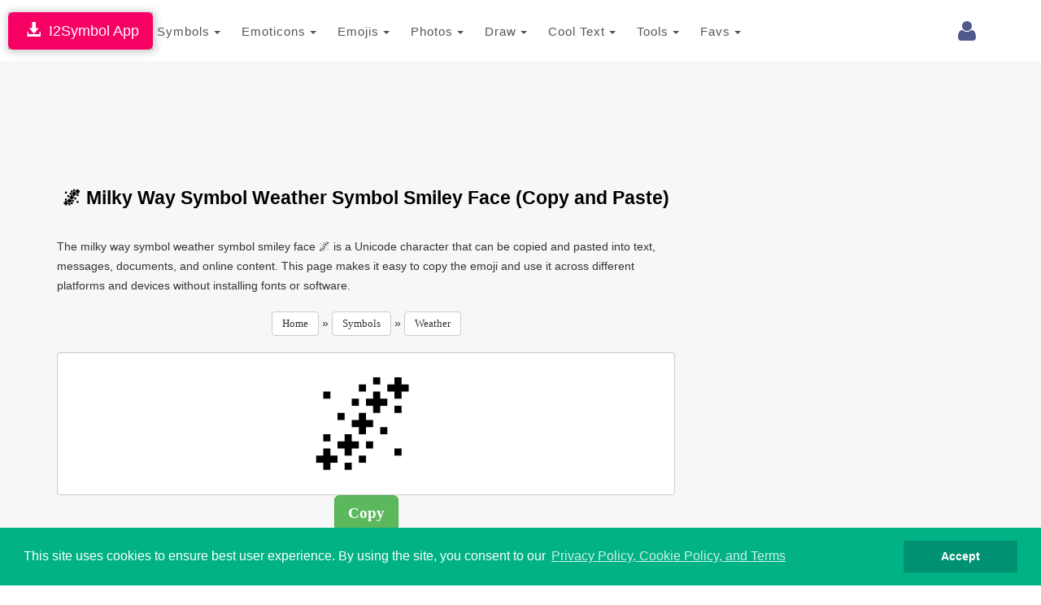

--- FILE ---
content_type: text/html; charset=UTF-8
request_url: https://www.i2symbol.com/symbols/weather/x1F30C-milky-way-symbol-weather-symbol-smiley-face
body_size: 11564
content:
<!DOCTYPE html>
<html lang="en">
  <head>
    <meta charset="utf-8">
  <meta http-equiv="X-UA-Compatible" content="IE=edge">
  <meta name="viewport" content="width=device-width, initial-scale=1">
  <title> Milky Way Symbol Weather Symbol Smiley Face 🌌 (Copy and Paste)</title>
  <meta name="description" content="Copy and paste the  milky way symbol weather symbol smiley face 🌌 for text, messages, documents, and digital content. Compatible with all devices.">
  <meta name="keywords" content=" milky way symbol weather symbol smiley face, copy and paste  milky way symbol weather symbol smiley face, U+1F30C symbol, weather symbols">    
  <meta property="og:image" content="https://www.i2symbol.com//css/og/facebook_symbols.jpg">             
  <meta property="og:url" content="https://www.i2symbol.com/symbols/weather/x1F30C-milky-way-symbol-weather-symbol-smiley-face"> 
  <meta property="og:title" content=" Milky Way Symbol Weather Symbol Smiley Face 🌌 (Copy and Paste)"> 
  <meta property="og:description" content="Copy and paste the  milky way symbol weather symbol smiley face 🌌 for text, messages, documents, and digital content. Compatible with all devices."> 
  <meta property="og:type" content="website" />
  <meta property="fb:app_id" content="216696181724747"/>                  
  <link rel="canonical" href="https://www.i2symbol.com/symbols/weather/x1F30C-milky-way-symbol-weather-symbol-smiley-face"/>
  <link rel="shortcut icon" href="/css/i2symbol.ico" type="image/x-icon" />
  <link rel="stylesheet" href="https://maxcdn.bootstrapcdn.com/bootstrap/3.3.5/css/bootstrap.min.css">
<link rel="stylesheet" href="/mob/css/master.css?45">
<link rel="stylesheet" href="/mob/css/cookie.min.css?3">
    <link rel="preconnect" href="https://fonts.googleapis.com">
    <link rel="preconnect" href="https://fonts.gstatic.com" crossorigin>  
    <link href="https://fonts.googleapis.com/css?family=Open+Sans:400,600&display=swap" rel="stylesheet">
    <link href="https://fonts.googleapis.com/css2?family=Noto+Kufi+Arabic:wght@300;400;700&display=swap" rel="stylesheet">

  <style>      
    .rtl {direction: rtl;unicode-bidi: plaintext;}

    html[dir="rtl"] .new-editor-frame,
    html[dir="rtl"] .editor-frame,
    html[dir="rtl"] #symbols_editor {
      direction: ltr;
      text-align: left;
    }      

    .bullet {position: relative;padding-left: 1.6em;}
    .bullet::before {content: "✩";position: absolute;left: 0;}
    .bullet-rtl {padding-left: 0;padding-right: 1.6em;}
    .bullet-rtl::before {content: none;}
    .bullet-rtl::after {content: "✩";position: absolute;right: 0;}

    .Tajawal  {font-family: "Noto Kufi Arabic", sans-serif; font-optical-sizing: auto; font-style: normal;}
    .Normal  {font-family: "Open Sans", sans-serif; font-optical-sizing: auto; font-style: normal;}
    .h1 {color:#000; font-weight:bold; text-transform: none;}
    .h2 {color:#000; font-weight:bold; text-transform: none; line-height:1.6em;}
    .h2_margin {margin:60px 0 20px 0;}
    .h2_margin_def {margin:30px 0 20px 0;}
    .h3 {color:#5A6DBD; font-weight:bold; text-transform: none;font-weight:bold; }
    .norm {font-weight:normal; text-transform: none; line-height:1.6em;}
    .sym_xs {color:#000;font:bold 15px arial;vertical-align: middle; margin:0 5px;}
    .sym_sm {color:#000;font:bold 21px arial;vertical-align: middle; margin:0 5px;}
    .sym_lg {color:#000;font:bold 31px arial;vertical-align: middle; margin:0 5px;}
    .sym_m{padding-top:18px;}
    .stz{font-size:28px;cursor:pointer;}      

    .divider {overflow: hidden;text-align: center;}
    .divider::before,.divider::after {background-color: #ccc;content: "";display: inline-block;height: 1px;vertical-align: middle;width: 30%;}
    .divider::before {margin-inline-end: 0.5em;}
    .divider::after {margin-inline-start: 0.5em;}      


    .dropdown-menu .media {display: table;width: 100%;}
    .dropdown-menu .media > div {display: table-cell;vertical-align: middle;}
    .navbar-promo-link:hover {background: #f5f5f5;}
    .navbar-promo-card-deck:after {content: "";display: table;clear: both;}

    .navbar-promo-item {
      position: relative;
    }

    .navbar-promo-item:after {
      content: "";
      position: absolute;
      top: 12%;
      bottom: 12%;
      right: 0;
      width: 1px;
      background: #f1f1f1;
    }

    .navbar-promo-item:before {
      content: "";
      position: absolute;
      left: 12%;
      right: 12%;
      bottom: 0;
      height: 1px;
      background: #f1f1f1;
    }

    .navbar-promo-item:nth-child(4n):after {
      display: none;
    }

    .navbar-promo-card-deck:last-child .navbar-promo-item:before {
      display: none;
    }

    [dir="rtl"] .navbar-promo-item:after {
      right: auto;
      left: 0;
    }      

    .flag-sprite {background-image: url("/css/flags/flags_sprite.png");background-repeat:no-repeat;}
    .flag-af {background-position: 0 0; width: 24px; height: 18px;}
    .flag-az {background-position: 0 -18px; width: 24px; height: 18px;}
    .flag-bd {background-position: 0 -36px; width: 24px; height: 18px;}
    .flag-bg {background-position: 0 -54px; width: 24px; height: 18px;}
    .flag-cn {background-position: 0 -72px; width: 24px; height: 18px;}
    .flag-de {background-position: 0 -90px; width: 24px; height: 18px;}
    .flag-cz {background-position: 0 -108px; width: 24px; height: 18px;}
    .flag-dk {background-position: 0 -126px; width: 24px; height: 18px;}
    .flag-eg {background-position: 0 -144px; width: 24px; height: 18px;}
    .flag-es {background-position: 0 -162px; width: 24px; height: 18px;}
    .flag-fi {background-position: 0 -180px; width: 24px; height: 18px;}
    .flag-fr {background-position: 0 -198px; width: 24px; height: 18px;}
    .flag-ge {background-position: 0 -216px; width: 24px; height: 18px;}
    .flag-hu {background-position: 0 -234px; width: 24px; height: 18px;}
    .flag-id {background-position: 0 -252px; width: 24px; height: 18px;}
    .flag-il {background-position: 0 -270px; width: 24px; height: 18px;}
    .flag-ir {background-position: 0 -288px; width: 24px; height: 18px;}
    .flag-gr {background-position: 0 -306px; width: 24px; height: 18px;}
    .flag-in {background-position: 0 -324px; width: 24px; height: 18px;}
    .flag-kr {background-position: 0 -342px; width: 24px; height: 18px;}
    .flag-it {background-position: 0 -360px; width: 24px; height: 18px;}
    .flag-my {background-position: 0 -378px; width: 24px; height: 18px;}
    .flag-nl {background-position: 0 -396px; width: 24px; height: 18px;}
    .flag-no {background-position: 0 -414px; width: 24px; height: 18px;}
    .flag-jp {background-position: 0 -432px; width: 24px; height: 18px;}
    .flag-ph {background-position: 0 -450px; width: 24px; height: 18px;}
    .flag-pl {background-position: 0 -468px; width: 24px; height: 18px;}
    .flag-pt {background-position: 0 -486px; width: 24px; height: 18px;}
    .flag-ro {background-position: 0 -504px; width: 24px; height: 18px;}
    .flag-ru {background-position: 0 -522px; width: 24px; height: 18px;}
    .flag-se {background-position: 0 -540px; width: 24px; height: 18px;}
    .flag-sk {background-position: 0 -558px; width: 24px; height: 18px;}
    .flag-tr {background-position: 0 -576px; width: 24px; height: 18px;}
    .flag-th {background-position: 0 -594px; width: 24px; height: 18px;}
    .flag-us {background-position: 0 -612px; width: 24px; height: 18px;}
    .flag-ua {background-position: 0 -630px; width: 24px; height: 18px;}
    .flag-vn {background-position: 0 -648px; width: 24px; height: 18px;}      


  /* LANGUAGE DROPDOWN – BOOTSTRAP 3 SAFE */

  /* IMPORTANT: allow dropdown to align to viewport */
  .language-dropdown {
    position: relative;
  }

  /* dropdown container */
  .language-menu {
    box-sizing: border-box;
    overflow-x: hidden;
    box-shadow: 1px 1px 3px 3px rgba(0,0,0,0.2);
  }

  /* inner wrapper */
  .language-menu-inner {
    padding: 10px;
    direction: ltr;
  }

  .language-menu-inner.rtl {
    direction: rtl;
    text-align: right;
  }

  /* grid items */
  .lang-item {
    float: left;
    box-sizing: border-box;
    padding: 6px;
  }

  .lang-item a {
    display: block;
    padding: 8px;
    text-decoration: none;
    color: #333;
  }

  .lang-item a:hover {
    background: #f5f5f5;
  }

  /* language name */
  .lang-name {
    display: inline-block;
    margin-left: 10px;
    font-weight: 600;
    white-space: nowrap;
  }

  .language-menu-inner.rtl .lang-name {
    margin-left: 0;
    margin-right: 10px;
  }

  /* CLEARFIX */
  .language-menu-inner::after {
    content: "";
    display: table;
    clear: both;
  }

  /* DESKTOP (4 columns) */
  @media (min-width: 768px) {

    .language-menu {
      width: 640px;        /* 4 columns × 160px */
      max-width: 90vw;     /* NEVER overflow screen */
      right: 0;
      left: auto;
    }

    .lang-item {
      width: 25%;
    }
  }

  /* MOBILE (2 columns) */
  @media (max-width: 767px) {

    .language-menu {
      width: 96vw;
      max-width: 96vw;
      right: 0;
      left: auto;
    }

    .language-dropdown {
      position: static;
    }  

    .lang-item {
      width: 50%;
    }
  }

/* Header tools container */
.navbar-tools {
  display: flex;
  align-items: center;
}

/* Each tool (login, language, history) */
.navbar-tools > * {
  display: inline-block;
  margin-left: 8px;
}

.language-dropdown {
  margin-top:9px;
  margin-right:5px;
  display: inline-block;
  vertical-align: middle;
}

/* FORCE COLLAPSED MAIN MENU TO ALWAYS ALIGN RIGHT (BOOTSTRAP 3 – MOBILE ONLY) */

@media (max-width: 767px) {

  /* NAVBAR must define positioning context */
  #navMobile {
    position: relative;
    z-index: 1000;
  }

  /* COLLAPSED MENU PANEL */
  #top_toolbar {
    position: absolute;
    top: 100%;            /* directly under navbar */
    right: 0;
    left: 0;              /* ensure it stays inside viewport */
    width: 100%;
    background: #fff;
    z-index: 3000;
    box-shadow: 0 6px 12px rgba(0,0,0,.2);
  }

  /* FORCE MENU ALIGNMENT (LANG-INDEPENDENT) */
  #top_toolbar .navbar-nav {
    float: none !important;
    margin: 0;
    direction: ltr !important;
  }

  #top_toolbar .navbar-nav > li {
    float: none;
    width: 100%;
  }
}

/* KEEP TOGGLE BUTTON ABOVE DROPDOWN */
.navbar-toggle {
  position: relative;
  z-index: 4000;
}


      .ar1 {font-size: 9px;}
      .ar2 {font-size: 11px;}
      .ar3 {font-size: 13px;}
      .ar4 {font-size: 15px;}
      .ar5 {font-size: 17px;}
      .ar6 {font-size: 19px;}
      .ar7 {font-size: 21px;}
      .ar8 {font-size: 23px;}
      .ar9 {font-size: 25px;}
      .ar10 {font-size: 27px;}
      .ar11 {font-size: 31px;}
      .ar12  {font-size: 33px;}

      .ar1e {font-size: 10px;}
      .ar2e {font-size: 12px;}
      .ar3e {font-size: 14px;}
      .ar4e {font-size: 16px;}
      .ar5e {font-size: 18px;}
      .ar6e {font-size: 20px;}
      .ar7e {font-size: 22px;}
      .ar8e {font-size: 24px;}
      .ar9e {font-size: 26px;}
      .ar10e {font-size: 28px;}
    </style>     
  
<!-- Consent Mode v2: default (EEA denied, rest granted) -->
<script>
  window.dataLayer = window.dataLayer || [];
  function gtag(){dataLayer.push(arguments);}

  // EEA countries
  var EEA_REGIONS = [
    "AT","BE","BG","CY","CZ","DE","DK","EE","ES","FI","FR","GR","HR",
    "HU","IE","IS","IT","LI","LT","LU","LV","MT","NL","NO","PL","PT",
    "RO","SE","SI","SK","GB"
  ];

  // Default consent for ALL users (non-EEA)
  gtag("consent", "default", {
    ad_storage: "granted",
    analytics_storage: "granted",
    ad_user_data: "granted",
    ad_personalization: "granted"
  });

  // Override default for EEA users
  gtag("consent", "default", {
    ad_storage: "denied",
    analytics_storage: "denied",
    ad_user_data: "denied",
    ad_personalization: "denied",
    region: EEA_REGIONS,
    wait_for_update: 500
  });
</script>

<!-- Google tag (gtag.js) -->
<script async src="https://www.googletagmanager.com/gtag/js?id=G-TNW9CFJBJ4"></script>
<script>
  gtag("js", new Date());
  gtag("config", "G-TNW9CFJBJ4");
</script>
         
  <script src="https://cdnjs.cloudflare.com/ajax/libs/jquery/1.11.1/jquery.min.js"></script>
  <link rel="stylesheet" href="//cdnjs.cloudflare.com/ajax/libs/font-awesome/4.2.0/css/font-awesome.min.css">
<link rel="stylesheet" href="https://fonts.googleapis.com/css?family=Kaushan+Script">
<link rel="stylesheet" href="https://fonts.googleapis.com/css?family=Droid+Serif:400,700,400italic,700italic">
    
  <!-- Yandex.Metrika counter -->
            <script type="text/javascript" >
               (function(m,e,t,r,i,k,a){m[i]=m[i]||function(){(m[i].a=m[i].a||[]).push(arguments)};
               m[i].l=1*new Date();
               for (var j = 0; j < document.scripts.length; j++) {if (document.scripts[j].src === r) { return; }}
               k=e.createElement(t),a=e.getElementsByTagName(t)[0],k.async=1,k.src=r,a.parentNode.insertBefore(k,a)})
               (window, document, "script", "https://mc.yandex.ru/metrika/tag.js", "ym");

               ym(95455872, "init", {
                    clickmap:true,
                    trackLinks:true,
                    accurateTrackBounce:true
               });
            </script>            
            <!-- /Yandex.Metrika counter -->
  <script async src="https://pagead2.googlesyndication.com/pagead/js/adsbygoogle.js?client=ca-pub-5930435762906662" crossorigin="anonymous"></script>    
    
  <script>var sc_project=8080734;var sc_invisible=1;var sc_security="425769e1";</script><script src="https://www.statcounter.com/counter/counter.js"></script>
  
  <script>                 

    
// Closes the Responsive Menu on Menu Item Click
$(".navbar-collapse ul li a").click(function() {
    $(".navbar-toggle:visible").click();
});

function getCookie(name)
{
    var nameEQ = name + "=";
  var ca = document.cookie.split(";");
  for(var i=0;i < ca.length;i++) {
    var c = ca[i];
    while (c.charAt(0)==" ") c = c.substring(1,c.length);
    if (c.indexOf(nameEQ) == 0) return decodeURIComponent(c.substring(nameEQ.length,c.length));
  }
  return null;
}

function setCookie(name,value,days)
{
    value = encodeURIComponent(value);
    if (days) {
    var date = new Date();
    date.setTime(date.getTime()+(days*24*60*60*1000));
    var expires = "; expires="+date.toGMTString();
  }
  else var expires = "";
  document.cookie = name+"="+value+expires+"; path=/";
}

function eraseCookie(name) {
    setCookie(name,"",-1);
}

    //<![CDATA[
    $(document).ready(function(){

      
            $(document).on("click" , "#select", function() {
                var c = document.getElementById("symbol_info");
                c.focus();
                c.setSelectionRange(0, 9999);
            });        
           
            $(document).keypress("c",function(e) {
              if(e.ctrlKey && $("#symbol_info").is(":focus"))
              {
                $("#copy").click();
              }
            });

            var clipboard = new Clipboard(".copy_btn");
            clipboard.on("success", function(e) {
              $("#symbol_info").fadeOut(500);            
              $("#symbol_info").fadeIn(50);
              setTimeout(function(){}, 1000);
              //window.getSelection().removeAllRanges();
            });            

              

        $("#cookieconsent:desc").html();
        $("a.translate").bind("click", function() {                        
            var lang = $(this).attr("data-lang"); 
            setCookie("i2lang", lang);            
        });                

        $(document).on("click", ".setlang", function() {
            var lang = $(this).attr("data-lang");      
            setCookie("i2symlang", lang);
        });         
    });
    //]]>
  </script>
      
  </head>
  <body>  
  <div id="navDesktop"></div>
    <!-- Navigation -->    
    <nav class="navbar navbar-default" id="navMobile" style="margin:0;padding:15px 0 10px 0;">
        <div class="container">
            <div class="navbar-header page-scroll pull-right" style="margin-left:1px;">            
                <button type="button" class="navbar-toggle" data-toggle="collapse" data-target="#top_toolbar">
                    <span class="sr-only">Toggle navigation</span>
                    <span class="icon-bar"></span>
                    <span class="icon-bar"></span>
                    <span class="icon-bar"></span>
                </button>                  
            </div>
            <a class="navbar-brand page-scroll" href="/">i2Symbol</a>
            <div class="navbar-tools pull-right">
                
        <div class="dropdown pull-right" style="margin-top:10px;margin-right:10px;">
          <a class="dropdown-toggle right" data-toggle="dropdown" href="#"><span class="fa fa-user fa-2x"></span> </a>        
            <ul class="dropdown-menu menu"><li style="color: #777;"><a class="rlink" href="/login">Login</a></li><li style="color: #777;"><a class="rlink" href="/register">Register</a></li></ul></div>
    
                
                                
            </div>
            <div class="collapse navbar-collapse" id="top_toolbar">
                <ul class="nav navbar-nav">
                    <li style="float:left;"><div class="dropdown">
              <a class="btn btn-default dropdown-toggle" href="javascript:void(0);" data-toggle="dropdown" aria-expanded="true" style="padding:13px; border:none;">
                Symbols
                <span class="caret"></span>
              </a>
              <ul class="dropdown-menu"><li style="float:left;" role="presentation"><a role="menuitem" tabindex="-1" href="/symbols">Symbols</a></li><li style="float:left;" role="presentation"><a role="menuitem" tabindex="-1" href="/abc-123">ABC 123</a></li><li style="float:left;" role="presentation"><a role="menuitem" tabindex="-1" href="/cool-letters">Cool Letters</a></li></ul>
                  </div></li><li style="float:left;"><div class="dropdown">
              <a class="btn btn-default dropdown-toggle" href="javascript:void(0);" data-toggle="dropdown" aria-expanded="true" style="padding:13px; border:none;">
                Emoticons
                <span class="caret"></span>
              </a>
              <ul class="dropdown-menu"><li style="float:left;" role="presentation"><a role="menuitem" tabindex="-1" href="/emoticons">Site Emoticons</a></li><li style="float:left;" role="presentation"><a role="menuitem" tabindex="-1" href="/shared">User Emoticons</a></li></ul>
                  </div></li><li style="float:left;"><div class="dropdown">
              <a class="btn btn-default dropdown-toggle" href="javascript:void(0);" data-toggle="dropdown" aria-expanded="true" style="padding:13px; border:none;">
                Emojis
                <span class="caret"></span>
              </a>
              <ul class="dropdown-menu"><li style="float:left;" role="presentation"><a role="menuitem" tabindex="-1" href="/facebook-emojis">Facebook Emoji</a></li><li style="float:left;" role="presentation"><a role="menuitem" tabindex="-1" href="/twitter-emojis">Twitter Emoji</a></li><li style="float:left;" role="presentation"><a role="menuitem" tabindex="-1" href="/android-emojis">Android Emoji</a></li><li style="float:left;" role="presentation"><a role="menuitem" tabindex="-1" href="/ios-emojis">Ios Emoji</a></li><li style="float:left;" role="presentation"><a role="menuitem" tabindex="-1" href="/messenger-emojis">Messenger Emoji</a></li><li style="float:left;" role="presentation"><a role="menuitem" tabindex="-1" href="/samsung-emojis">Samsung Emoji</a></li><li style="float:left;" role="presentation"><a role="menuitem" tabindex="-1" href="/windows-emojis">Windows Emoji</a></li></ul>
                  </div></li><li style="float:left;"><div class="dropdown">
              <a class="btn btn-default dropdown-toggle" href="javascript:void(0);" data-toggle="dropdown" aria-expanded="true" style="padding:13px; border:none;">
                Photos
                <span class="caret"></span>
              </a>
              <ul class="dropdown-menu"><li style="float:left;" role="presentation"><a role="menuitem" tabindex="-1" href="/i2picture">Add Text To Photo</a></li><li style="float:left;" role="presentation"><a role="menuitem" tabindex="-1" href="/photo">Montage Photo</a></li><li style="float:left;" role="presentation"><a role="menuitem" tabindex="-1" href="/stickers">Stickers</a></li><li style="float:left;" role="presentation"><a role="menuitem" tabindex="-1" href="/clipart">Clipart</a></li></ul>
                  </div></li><li style="float:left;"><div class="dropdown">
              <a class="btn btn-default dropdown-toggle" href="javascript:void(0);" data-toggle="dropdown" aria-expanded="true" style="padding:13px; border:none;">
                Draw
                <span class="caret"></span>
              </a>
              <ul class="dropdown-menu"><li style="float:left;" role="presentation"><a role="menuitem" tabindex="-1" href="/draw-with-emoji">Emoji Brush</a></li><li style="float:left;" role="presentation"><a role="menuitem" tabindex="-1" href="/ascii-art-generator">Draw With Ascii</a></li></ul>
                  </div></li><li style="float:left;"><div class="dropdown">
              <a class="btn btn-default dropdown-toggle" href="javascript:void(0);" data-toggle="dropdown" aria-expanded="true" style="padding:13px; border:none;">
                Cool Text
                <span class="caret"></span>
              </a>
              <ul class="dropdown-menu"><li style="float:left;" role="presentation"><a role="menuitem" tabindex="-1" href="/copy-and-paste-fonts">Copy And Paste Fonts</a></li><li style="float:left;" role="presentation"><a role="menuitem" tabindex="-1" href="/emoji-text-art">Emoji Text</a></li><li style="float:left;" role="presentation"><a role="menuitem" tabindex="-1" href="/3dtext">3D Text</a></li><li style="float:left;" role="presentation"><a role="menuitem" tabindex="-1" href="/alt-codes">Alt Codes</a></li></ul>
                  </div></li><li style="float:left;"><div class="dropdown">
              <a class="btn btn-default dropdown-toggle" href="javascript:void(0);" data-toggle="dropdown" aria-expanded="true" style="padding:13px; border:none;">
                Tools
                <span class="caret"></span>
              </a>
              <ul class="dropdown-menu"><li style="float:left;" role="presentation"><a role="menuitem" tabindex="-1" href="/keyboard">Keyboard</a></li><li style="float:left;" role="presentation"><a role="menuitem" tabindex="-1" href="/text2image">Text To Image</a></li></ul>
                  </div></li><li style="float:left;"><div class="dropdown">
              <a class="btn btn-default dropdown-toggle" href="javascript:void(0);" data-toggle="dropdown" aria-expanded="true" style="padding:13px; border:none;">
                Favs
                <span class="caret"></span>
              </a>
              <ul class="dropdown-menu"><li style="float:left;" role="presentation"><a role="menuitem" tabindex="-1" href="/favorites">Favorites</a></li></ul>
                  </div></li>
                </ul>                
            </div>
        </div>
    </nav>    
    <div class="clearfix"></div>
    <div style="position:fixed; top:15px; left:10px;z-index:10000;
                              box-shadow: 1px 1px 10px 1px rgba(0,0,0,0.25), 0 0 4px rgba(0, 0, 0, .5) inset;
                              -moz-box-shadow: 1px 1px 10px 1px rgba(0,0,0,0.25), 0 0 4px rgba(0, 0, 0, .5) inset;
                              -webkit-box-shadow: 1px 1px 10px 1px rgba(0,0,0,0.25), 0 0 4px rgba(0, 0, 0, .5) inset;
                              ">
                              <a class="btn btn-lg" style="background:#F70063; color:#fff; " href="/i2symbol-app">&nbsp;<span class="glyphicon glyphicon-download-alt"></span>&nbsp;&nbsp;I2Symbol App</a>
                          </div>
    <section id="portfolio" class="bg-light-gray">                
        <div style="margin-bottom:-20px;"></div>
        <div class="container" style="margin-top:20px;">
                <div class="col-sm-8 col-md-8">
                  <div class="row" style="text-align:center;">
                  <div class="advertise pull-sm" style="margin-bottom:10px;"><script async src="//pagead2.googlesyndication.com/pagead/js/adsbygoogle.js"></script>
				<!-- 728x90 Top -->
				<ins class="adsbygoogle"
				     style="display:inline-block;width:728px;height:90px"
				     data-ad-client="ca-pub-5930435762906662"
				     data-ad-slot="9353277407"></ins>
				<script>
				(adsbygoogle = window.adsbygoogle || []).push({});
				</script></div>
                    <h1 class="text-left ar8 h2 text-center">🌌  Milky Way Symbol Weather Symbol Smiley Face (Copy and Paste)</h1>
                    <p class="text-left ar3e" style="margin-top:30px;">The  milky way symbol weather symbol smiley face 🌌 is a Unicode character that can be copied and pasted into text, messages, documents, and online content. This page makes it easy to copy the emoji and use it across different platforms and devices without installing fonts or software.</p>

                    <div style="margin:20px 0;">
                    <a class="btn btn-default" style="font:normal 13px verdana;" href="/">Home</a> 
                    »
                    <a class="btn btn-default" style="font:normal 13px verdana;" href="/symbols">Symbols</a> 
                    »
                    <a class="btn btn-default" style="font:normal 13px verdana;" href="/symbols/weather">Weather</a>
                 </div>

                      <input type="text" class="form-control" id="symbol_info" value="&#x1F30C;" />

                      <input class="copy_sticker copy_btn btn btn-success btn-lg"  type="button" id="copy" value="Copy" title="Copy" data-clipboard-action="copy" data-clipboard-target="#symbol_info" />

                      <div class="clearfix"></div>


                        <h2 class="text-left ar8 h2 text-center" style="margin-top:60px;"> Milky Way Symbol Weather Symbol Smiley Face Character Codes</h2>

                        <p class="text-left ar3e" style="margin-top:30px;">
                            The  milky way symbol weather symbol smiley face 🌌 can be written using different character encodings depending on the platform or programming language.
                            The table below lists the HTML, Unicode, and system-specific codes commonly used to display this emoji.
                        </p>

                      <div style="display:inline-block; margin-top:20px;">
                        <form>
                            <div class="input-group">
                                <div class="input-group-addon" style="width:140px;">Html Hex</div>
                                <input type="text" class="form-control" value="&amp;#x1F30C;">
                            </div>
                            <div class="input-group">
                                <div class="input-group-addon" style="width:140px;">Html Decimal</div>
                                <input type="text" class="form-control" value="&amp;#127756;">
                            </div>
                            <div class="input-group">
                                <div class="input-group-addon" style="width:140px;">Windows Code</div>
                                <input type="text" class="form-control" value="ALT+127756">
                            </div>
                            <div class="input-group">
                                <div class="input-group-addon" style="width:140px;">C, C++, Java</div>
                                <input type="text" class="form-control" value="&quot;\u1F30C&quot;">
                            </div>                            
                        </form>                        
                      </div>

                      
            <h2 class="text-left ar8 h2 text-center" style="margin-top:60px;">How to Type the  Milky Way Symbol Weather Symbol Smiley Face 🌌</h2>
            <ul class="text-left ar3e" style="text-align:left; margin-top:20px; line-height:1.6em;">
                The  Milky Way Symbol Weather Symbol Smiley Face 🌌 cannot be typed using traditional ALT codes on a keyboard.
                The easiest way to use this emoji is by copying and pasting it directly.
            </p>

            <ul class="text-left ar3e" style="text-align:left; margin-top:30px; line-height:1.6em;">
              <li><strong>Copy and paste:</strong> Select the  Milky Way Symbol Weather Symbol Smiley Face 🌌 on this page and copy it.</li>
              <li><strong>Windows:</strong> Press <kbd>Win</kbd> + <kbd>.</kbd> (or <kbd>Win</kbd> + <kbd>;</kbd>) and search for " Milky Way Symbol Weather Symbol Smiley Face".</li>
              <li><strong>macOS:</strong> Press <kbd>Control</kbd> + <kbd>Command</kbd> + <kbd>Space</kbd> and search for " Milky Way Symbol Weather Symbol Smiley Face".</li>
              <li><strong>Mobile devices:</strong> Use the emoji keyboard and search for " Milky Way Symbol Weather Symbol Smiley Face".</li>
            </ul>
                  </div>
              </div>
              <div class="col-sm-4 col-md-4">
                <div class="advertise" style="padding-top:1px;"><script async src="https://pagead2.googlesyndication.com/pagead/js/adsbygoogle.js"></script>
		<!-- 300x250_Mixed -->
		<ins class="adsbygoogle"
		     style="display:inline-block;width:300px;height:250px"
		     data-ad-client="ca-pub-5930435762906662"
		     data-ad-slot="4066731400"></ins>
		<script>
		(adsbygoogle = window.adsbygoogle || []).push({});
		</script></div><div class="advertise" style="padding-top:1px;"><script async src="https://pagead2.googlesyndication.com/pagead/js/adsbygoogle.js"></script>
		<!-- 300x250_Mixed -->
		<ins class="adsbygoogle"
		     style="display:inline-block;width:300px;height:250px"
		     data-ad-client="ca-pub-5930435762906662"
		     data-ad-slot="4066731400"></ins>
		<script>
		(adsbygoogle = window.adsbygoogle || []).push({});
		</script></div><div class="advertise" style="padding-top:1px;"><script async src="https://pagead2.googlesyndication.com/pagead/js/adsbygoogle.js"></script>
		<!-- 300x250_Mixed -->
		<ins class="adsbygoogle"
		     style="display:inline-block;width:300px;height:250px"
		     data-ad-client="ca-pub-5930435762906662"
		     data-ad-slot="4066731400"></ins>
		<script>
		(adsbygoogle = window.adsbygoogle || []).push({});
		</script></div>
              </div>     
          </div>     
          <div class="container">     
            <div class="row" style="text-align:center;">                                                                                            
                
                <div class="advertise pull-xl"><script async src="https://pagead2.googlesyndication.com/pagead/js/adsbygoogle.js"></script>
				<!-- 728x90 Middle -->
				<ins class="adsbygoogle"
				     style="display:inline-block;width:728px;height:90px"
				     data-ad-client="ca-pub-5930435762906662"
				     data-ad-slot="1830010609"></ins>
				<script>
				(adsbygoogle = window.adsbygoogle || []).push({});
				</script></div>
            </div>
          </div>        
    </section><footer class="bg-white border">
        <div class="container">
            <div class="row">
                <div class="col-md-5">
                    <ul class="list-inline quicklinks">
                      <li class="info_lbox">Copyright © i2Symbol 2011-2026, <a target="_blank" href="https://sciweavers.org">Sciweavers LLC</a>, USA. <span style="font:normal 11px tahoma; color:#ddd;">192</span></li>
                    </ul>
                </div>
                <div class="col-md-2">
                    <ul class="list-inline social-buttons">
                        <li><a href="https://www.twitter.com/i2symbol"><i class="fa fa-twitter"></i></a>
                        </li>
                        <li><a href="https://www.facebook.com/i2symbol"><i class="fa fa-facebook"></i></a>
                        </li>
                    </ul>
                </div>
                <div class="col-md-5">
                    <ul class="list-inline quicklinks">
                      <li class="info_lbox"><a href="/privacy">Privacy</a></li>
                      <li class="info_lbox"><a href="/cookies">Cookies</a></li>
                      <li class="info_lbox"><a href="/terms">Terms</a></li>                      
                      <li class="info_lbox"><a href="/contact">Contact</a></li>
                      <li class="info_lbox"><a href="/about">About</a></li>
                    </ul>
                </div>
            </div>
        </div>
    </footer><script src="https://maxcdn.bootstrapcdn.com/bootstrap/3.3.5/js/bootstrap.min.js"></script>
          <script src="/mob/js/lazyload.js"></script>
        <script src="/mob/js/cookie.min.js?1"></script>

        <script>
        //eraseCookie("cookieconsent_status");
        window.addEventListener("load", function(){
        window.cookieconsent.initialise({
          "palette": {
            "popup": {
              "background": "#00B284",
              "text": "#ffffff"
            },
            "button": {
              "background": "#009173"
            }
          },
          "showLink": true,
          "position": "bottom",
          "content": {
            "message": "This site uses cookies to ensure best user experience. By using the site, you consent to our ",
            "dismiss": "Accept",
            "link": "Privacy Policy, Cookie Policy, and Terms",
            "href": "/privacy"
          }
        })});
        </script><script src="/js/clipboard.min.js"></script>
  </body>
</html>

--- FILE ---
content_type: text/html; charset=utf-8
request_url: https://www.google.com/recaptcha/api2/aframe
body_size: 267
content:
<!DOCTYPE HTML><html><head><meta http-equiv="content-type" content="text/html; charset=UTF-8"></head><body><script nonce="qm8gqMxKjMIu--1hdyQVJA">/** Anti-fraud and anti-abuse applications only. See google.com/recaptcha */ try{var clients={'sodar':'https://pagead2.googlesyndication.com/pagead/sodar?'};window.addEventListener("message",function(a){try{if(a.source===window.parent){var b=JSON.parse(a.data);var c=clients[b['id']];if(c){var d=document.createElement('img');d.src=c+b['params']+'&rc='+(localStorage.getItem("rc::a")?sessionStorage.getItem("rc::b"):"");window.document.body.appendChild(d);sessionStorage.setItem("rc::e",parseInt(sessionStorage.getItem("rc::e")||0)+1);localStorage.setItem("rc::h",'1769438913883');}}}catch(b){}});window.parent.postMessage("_grecaptcha_ready", "*");}catch(b){}</script></body></html>